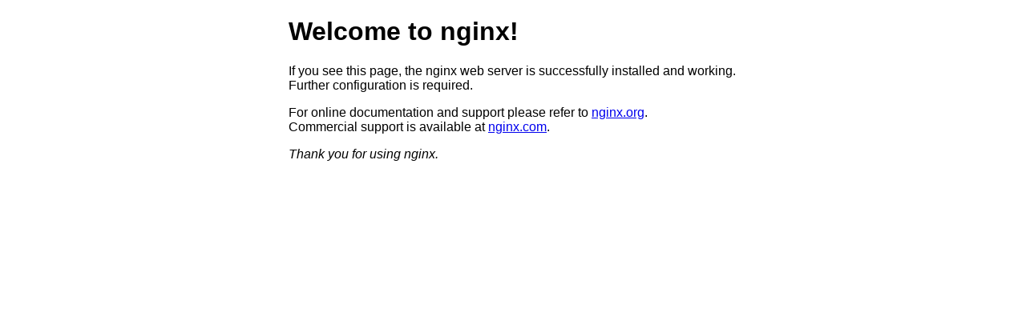

--- FILE ---
content_type: text/html
request_url: http://casabat.energy/
body_size: 396
content:
<!DOCTYPE html>
<html>
<head>
<title>Welcome to nginx!</title>
<style>
    body {
        width: 35em;
        margin: 0 auto;
        font-family: Tahoma, Verdana, Arial, sans-serif;
    }
</style>
</head>
<body>
<h1>Welcome to nginx!</h1>
<p>If you see this page, the nginx web server is successfully installed and
working. Further configuration is required.</p>

<p>For online documentation and support please refer to
<a href="http://nginx.org/">nginx.org</a>.<br/>
Commercial support is available at
<a href="http://nginx.com/">nginx.com</a>.</p>

<p><em>Thank you for using nginx.</em></p>
</body>
</html>
